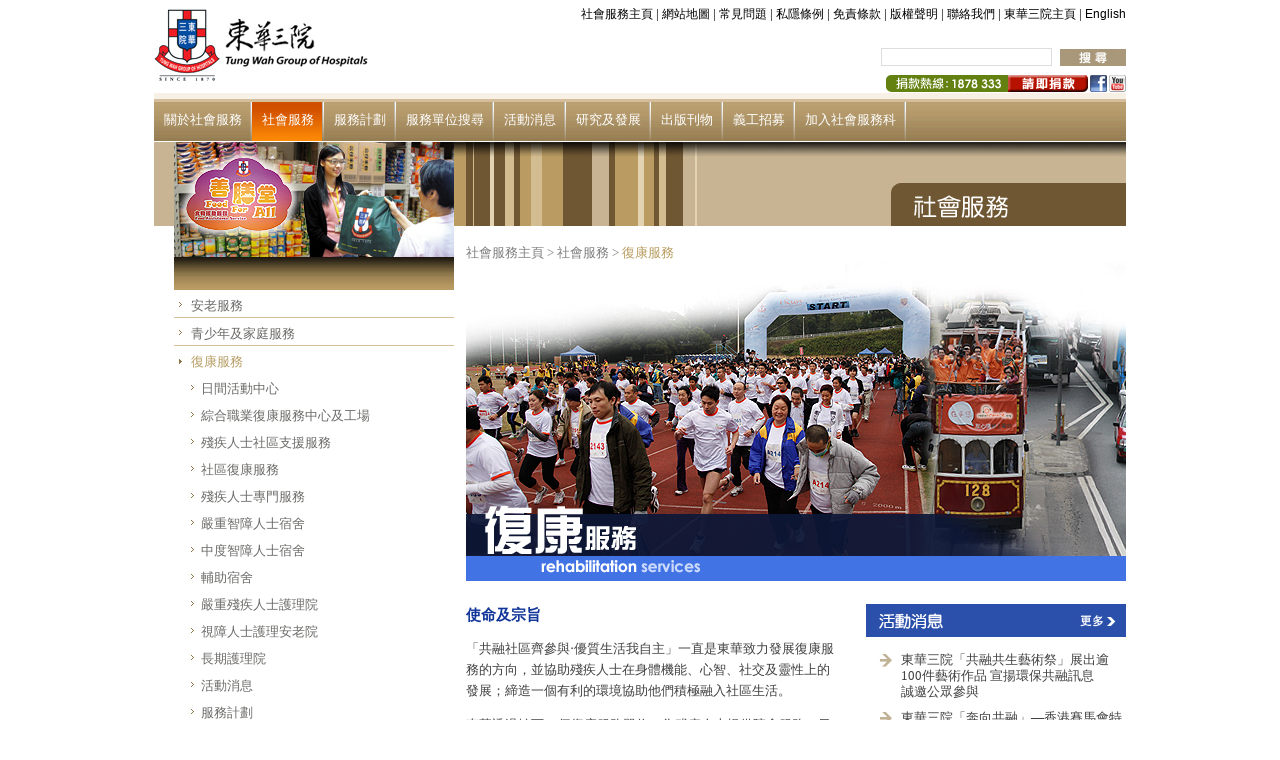

--- FILE ---
content_type: text/html
request_url: http://www.tungwahcsd.org/tc/our-services/rehabilitation-services;category/57
body_size: 11671
content:
<!DOCTYPE html PUBLIC "-//W3C//DTD XHTML 1.0 Transitional//EN" "http://www.w3.org/TR/xhtml1/DTD/xhtml1-transitional.dtd">
<html xmlns="http://www.w3.org/1999/xhtml" xml:lang="en" lang="en">
<head>
<meta http-equiv="Content-Type" content="text/html; charset=utf-8" />
<title>東華三院社會服務科 / 復康服務</title>
<meta http-equiv="imagetoolbar" content="false" />
<meta name="Author" content="" />
<meta name="Keywords" content="" />
<meta name="Description" content="為弱能人士提供日間訓練、輔助就業服務及院舍服務" />

<link rel="shortcut icon" type="image/ico" href="/img/favicon.ico" />
<link rel="stylesheet" type="text/css" href="/img/styles_TC.css" />
<script type="text/javascript" src="/js/scripts.js"></script>
<script type="text/javascript" src="https://ajax.googleapis.com/ajax/libs/jquery/1.3.2/jquery.min.js" ></script>
<script type="text/javascript" src="https://ajax.googleapis.com/ajax/libs/jqueryui/1.5.3/jquery-ui.min.js" ></script>

</head>
<body>
<div id="wrapper">
<div id="main">
<div id="top">
	<div id="logo">
		<a href="/"><img src="/img/tungwah_logo.jpg" /></a>
		<a href="/"><img src="/img/tungwah_header.jpg" /></a>
	</div>
	<div id="nav">
			<div class="links"><a href="/">社會服務主頁</a>			
| <a href="/tc/header/sitemap">網站地圖</a>			
| <a href="/tc/header/faq">常見問題</a>			
| <a href="/tc/privacy-disclaimer">私隱條例</a>			
| <a href="/tc/header/disclaimer">免責條款</a>			
| <a href="/tc/header/copyright">版權聲明</a>			
| <a href="/tc/header/contact-us">聯絡我們</a>			
| <a href="/header/">東華三院主頁</a>
 | 



<a href="/en/our-services/rehabilitation-services;category/10">English</a>

</div>

			<div class="search">
				<!--*output|search_info*-->
<form id="search" action="/" method="get" onsubmit="return notEmpty(document.getElementById('search-string'), 'none');">
<input type="hidden" name="search_tmpl" value="search.html" />
<input type="hidden" name="language" value="" />
<div class="search">
<input type="text" id="search-string" name="search_query" value=""/>
<input type="image"  src="/img/btn_search_TC.jpg" name="search-submit" value="搜尋" />
</div>
</form>

<script type='text/javascript'>
function notEmpty(elem, helperMsg){
	if(elem.value.length == 0){
		elem.focus();
		return false;
	}
	return true;
}
</script>			</div>

			<!--<div class="button_links">
				<a href="http://www.addthis.com/bookmark.php?v=250&amp;pub=tungwah" onmouseover="return addthis_open(this, '', '[URL]', '[TITLE]')" onmouseout="addthis_close()" onclick="return addthis_sendto()"><img src="http://s7.addthis.com/static/btn/lg-share-en.gif" width="125" height="16" alt="Bookmark and Share" style="border:0"/></a><script type="text/javascript" src="http://s7.addthis.com/js/250/addthis_widget.js?pub=tungwah"></script>
			</div>-->
			
			<div class="button_links">
				<a href="http://www.youtube.com/tungwahcsd" target="_blank"><img src="/img/TC_youtube_tungwahcsd.png" border="0" /></a>
			</div>
	
			<div class="button_links">
				<a href="http://www.facebook.com/tungwahgroup" target="_blank"><img src="/img/TC_facebook_tungwah.png" border="0" /></a>
			</div>
			
			<div class="button_links">
				<a href="http://www.tungwah.org.hk/fund-raising/making-donations/" target="_blank"><img src="/img/TC_banner_top_donation.jpg" border="0" /></a>
			</div>
			
	</div>
</div>
	<!--top-->

<div id="top_menu">
	<ul><li><a href="/tc/about-us">關於社會服務</a></li><li class="active"><a href="/tc/our-services">社會服務</a></li><li><a href="/tc/service-plans">服務計劃</a></li><li><a href="/tc/service-center-search">服務單位搜尋</a></li><li><a href="/tc/news">活動消息</a></li><li><a href="/tc/research-and-development">研究及發展</a></li><li><a href="/tc/publications">出版刊物</a></li><li><a href="/tc/volunteers">義工招募</a></li><li><a href="/tc/join-us">加入社會服務科</a></li></ul>
</div>
<div id="subpage">
<div id="left">
<div id="photo">
<img src="/upload/subpage/header_photo/our_services.jpg"/>
</div>
<div id="menu">
<ul>
<li class="m-level2"><a href="/tc/our-services/elderly-services;category/55" class="menu-level2">安老服務</a></li><li class="m-level2"><a href="/tc/our-services/youth-and-family-services;category/56" class="menu-level2">青少年及家庭服務</a></li><li class="m-level2-active"><a href="/tc/our-services/rehabilitation-services;category/57" class="menu-level2-active">復康服務</a></li><li class="m-level3"><a href="/tc/our-services/rehabilitation-services/day-activity-centre;category/57" class="menu-level3">日間活動中心</a></li><li class="m-level3"><a href="/tc/our-services/rehabilitation-services/integrated-vocational-rehabilitation-centre;category/57" class="menu-level3">綜合職業復康服務中心及工場</a></li><li class="m-level3"><a href="/tc/our-services/rehabilitation-services/community-support-services-for-persons-with-disabilities;category/57" class="menu-level3">殘疾人士社區支援服務</a></li><li class="m-level3"><a href="/tc/our-services/rehabilitation-services/community-rehabilitation-services;category/57" class="menu-level3">社區復康服務</a></li><li class="m-level3"><a href="/tc/our-services/rehabilitation-services/specialized-services;category/57" class="menu-level3">殘疾人士專門服務</a></li><li class="m-level3"><a href="/tc/our-services/rehabilitation-services/hostel;category/57" class="menu-level3">嚴重智障人士宿舍</a></li><li class="m-level3"><a href="/tc/our-services/rehabilitation-services/moderate-intellectual-disabilities;category/57" class="menu-level3">中度智障人士宿舍</a></li><li class="m-level3"><a href="/tc/our-services/rehabilitation-services/supported-hostel;category/57" class="menu-level3">輔助宿舍</a></li><li class="m-level3"><a href="/tc/our-services/rehabilitation-services/nursing-home;category/57" class="menu-level3">嚴重殘疾人士護理院</a></li><li class="m-level3"><a href="/tc/our-services/rehabilitation-services/care-and-attention-home;category/57" class="menu-level3">視障人士護理安老院</a></li><li class="m-level3"><a href="/tc/our-services/rehabilitation-services/long-stay-care-home;category/57" class="menu-level3">長期護理院</a></li><li class="m-level3"><a href="/tc/our-services/rehabilitation-services/events;category/57" class="menu-level3">活動消息</a></li><li class="m-level3"><a href="/tc/our-services/rehabilitation-services/service-plans;category/57" class="menu-level3">服務計劃</a></li><li class="m-level2"><a href="/tc/our-services/social-enterprises;category/60" class="menu-level2">社會企業及社會創新</a></li>
</ul>
</div>
<div>
</div>
</div><!-- left -->
<div id="content">
<div id="header">
<span class="title"><img src="/upload/subpage/header_title/title_our_services_TC.jpg" /></span>
</div>
<div id="sitepath"><a href="/">社會服務主頁</a> > 
<a href="/tc/our-services">社會服務</a>  &gt;
                         	<a href="/tc/our-services/rehabilitation-services;category/57" class="active">復康服務</a>
</div>
<div id="service_photo"><img src="/upload/subpage/service_photo/23.jpg"/>
</div>
<div id="text">
<div class="left">
<h3><span style="COLOR: rgb(17,54,153)">使命及宗旨</span></h3>





<p>「共融社區齊參與‧優質生活我自主」一直是東華致力發展復康服務的方向，並協助殘疾人士在身體機能、心智、社交及靈性上的發展；締造一個有利的環境協助他們積極融入社區生活。</p>





<p>東華透過轄下62個復康服務單位，為殘疾人士提供院舍服務、日間訓練、職業復康及社區支援服務；此外為他們的家庭成員提供輔導服務，並且推展社區教育，加強社會人士對殘疾人士的認識及接納，使他們能融入社群。</p>





<h3><span style="COLOR: rgb(17,54,153)">日間復康服務</span></h3>





<ul>
	
	
	
	
	
	<li>日間活動中心</li>
	
	
	
	
	
	<li>綜合職業復康服務中心及工場</li>
	
	
	
	
	
	<li>殘疾人士社區支援服務</li>
	
	
	
	
	
	<li>社區復康服務</li>
	
	
	
	
	
	<li>殘疾人士專門服務</li>





</ul>





<h3><span style="COLOR: rgb(17,54,153)">住宿照顧服務</span></h3>





<ul>
	
	
	
	
	
	<li>嚴重智障人士宿舍</li>
	
	
	
	
	
	<li>中度智障人士宿舍</li>
	
	
	
	
	
	<li>輔助宿舍</li>
	
	
	
	
	
	<li>嚴重殘疾人士護理院</li>
	
	
	
	
	
	<li>視障人士護理安老院</li>
	
	
	
	
	
	<li>長期護理院</li>





</ul></div>
<div class="right">
<!-- <a href="/our-services/rehabilitation-services/videos;category/57" class="movie">Movie Link</a> -->
<span class="events">
<h2 class="id_23"><a href="/tc/our-services/rehabilitation-services/events;category/57"><img src="/img/btn_more_23.jpg"/></a></h2>



<ul>

<li class="title"><a href="/tc/our-services/rehabilitation-services/events;news/17759/-100-br-">東華三院「共融共生藝術祭」展出逾100件藝術作品 宣揚環保共融訊息<br/> 誠邀公眾參與</a></li>

<li class="title"><a href="/tc/our-services/rehabilitation-services/events;news/17756/-2025-iRun-br-4700-">東華三院「奔向共融」—香港賽馬會特殊馬拉松2025 (iRun)<br/> 4700人參加破紀錄 聯同大灣區、北京、澳門跑手同譜正能量</a></li>

<li class="title"><a href="/tc/our-services/rehabilitation-services/events;news/17704/-">東華三院「奔向共融」香港賽馬會特殊馬拉松 研究成果發布 助智障人士顯著提升體能及肌力</a></li>

</ul>

<ul>

</ul>




</span>

<span class="services">
<h2 class="id_23"><a href="/tc/our-services/rehabilitation-services/service-plans;category/57"><img src="/img/btn_more_23.jpg"/></a></h2>


<ul>

<li class="title"><a href="/tc/our-services/rehabilitation-services/service-plans;news/14541/-">醫用口罩無塵工場</a></li>
<li class="thumb"><a href="/tc/our-services/rehabilitation-services/service-plans;news/14541/-"><img src="http://www.tungwahcsd.org/upload/service_project/rehabilitation/icon_20210503_tc.jpg" /></a></li>
<li class="hr"></li>

<li class="title"><a href="/tc/our-services/rehabilitation-services/service-plans;news/8780/-">智障長者服務</a></li>
<li class="thumb"><a href="/tc/our-services/rehabilitation-services/service-plans;news/8780/-"><img src="http://www.tungwahcsd.org/upload/service_project/rehabilitation/icon_20171213_tc.jpg" /></a></li>
<li class="hr"></li>

<li class="title"><a href="/tc/our-services/rehabilitation-services/service-plans;news/4495/-">擁抱夕陽服務計劃</a></li>
<li class="thumb"><a href="/tc/our-services/rehabilitation-services/service-plans;news/4495/-"><img src="http://www.tungwahcsd.org/upload/service_project/rehabilitation/icon_Embracing_the_Setting_Sun.jpg" /></a></li>
<li class="hr"></li>

</ul><ul>

</ul>




</span>
</div>

</div><!-- text-->
</div><!-- content -->
</div><!-- subpage -->
<div id="footer">
	<table cellspacing=0 width=970>
		<tr valign=top>
		  <td><a href="/tc/privacy-disclaimer">東華三院網頁私隱條例</a></td>
		  <td align=right>版權所有 2026		東華三院</td>
		</tr>
		<tr>
		<td><img src="/img/swd.png"></td>
		<td>本院部分服務由社會福利署資助<br>Part of TWGHs' services are subsidised by the Social Welfare Department</td>
		</tr>
	<table>
</div>
		
		
	



		
		
		
</div><!--main-->
</div>
</body>
</html><!-- webmaster v5.03.0 -->


--- FILE ---
content_type: text/css
request_url: http://www.tungwahcsd.org/img/styles_TC.css
body_size: 42646
content:
@charset "utf-8";
/* CSS Document */

html, body, div, span, applet, object, iframe,
h1, h2, h3, h4, h5, h6, blockquote, pre,
a, abbr, acronym, address, big, cite, code,
del, dfn, em, font, img, ins, kbd, q, s, samp,
small, strike, strong, sub, sup, tt, var,
dl, dt, dd, ol, ul, li, fieldset, form, label, legend,caption{ 
margin: 0;
padding: 0;
}


/** { margin:0;padding:0 }*/

html { }	
	html { }
	

body { }	

	body {margin:0;padding:0; color:#000000;  font-family:?s?????, Arial; font-size:14px;}
		
hr { 
    clear: both;
    border-top: 1px #fff solid;
    border-bottom: 1px #d0cfcf solid;
    border-left: none;
    border-right: none;
    display:block;
    margin: 0 0 20px 0;
}

img { }
	img { border:0;}

a { }
	a {outline: none;}


#wrapper{ }
	#wrapper{ margin-right:auto; margin-left:auto; width:972px; font-family:?s?????, Arial, sans-serif;font-size:13px;color:#000000;background-color:#FFFFFF; font-weight:normal; line-height:17px;}

#main,
#main #top,
#main #top_menu,
#main #intro,
#main #footer { float:left; width:972px; margin:0; padding:0;}
#main #footer a { color:#333; text-decoration:none;}
#main #footer a: {text-decoration:underline;color:#BC9C63;}

#main #top img { float:left;}

#main #top #logo {float:left; width:390px; height 90px;}

#main #top #nav { float:right;width: 600px: height 120px;}
#main #top #nav div.links { text-align:right; margin:5px 0 25px 0; color:#000000; }
#main #top #nav div.links a { text-decoration:none; color:#000000; letter-spacing:0px; font-family:"新細明體", Arial, Helvetica, sans-serif; font-size:12px; }

#main #top #nav div.search {text-align:right; margin:3px 0px} 
#main #top #nav div.search input[type=text] {height:16px; border:1px solid #ddd; line-height:16px; margin:0; padding:0; vertical-align:top; display: inline; margin:0 5px 0 0;}

#main #top #nav div.button_links {float:right;margin:2px 0px 1px 2px; }

#main #top_menu { height:48px; margin:0 0 1px 0; }
#main #top_menu ul { float:left; width:972px; background:url(bg_menu_top.jpg); }
#main #top_menu ul li { float:left; height:48px; padding:0; margin:0; list-style:none; }
#main #top_menu ul li.active { float:left; height:48px; padding:0; margin:0; list-style:none; background:url(bg_menu_top_on.jpg);}
#main #top_menu ul li:hover { float:left; height:48px; padding:0; margin:0; list-style:none; background:url(bg_menu_top_on.jpg);}
#main #top_menu ul li a { float:left; margin:0; padding:18px 10px 0 10px; color:#fff; text-decoration:none; background:url(bg_menu_top_div.jpg) no-repeat right; height:30px; }
#main #top_menu ul li a.last { float:left; margin:0; padding:18px 10px 0 10px; color:#fff; text-decoration:none; background:none; height:30px; }


#main #intro {margin:0px 0 0 0;}

#main #intro #left {width:710px;float:left; }

#main #intro #left span.services {width:710px; float:left;background-color:#F7F1E5; margin:0; padding:0;}
#main #intro #left span.services span.groups {width:695px; float:left; padding:0 0 30px 15px; margin:0; }
#main #intro #left span.services span.groups p.hr {float:left; height:1px; width:695px; margin:0; padding:0;}

#main #intro #left span.services span.groups ul { float:left; width:315px;margin:25px 0px 0 0; padding:0;}
#main #intro #left span.services span.groups ul li { float: left; list-style:none; margin:0; padding:0; }
#main #intro #left span.services span.groups ul li.header { width:315px; height:21px;}
#main #intro #left span.services span.groups ul li.image { width:100px; height:75px; overflow:hidden; margin:0 10px 0 0; }
#main #intro #left span.services span.groups ul li.title { width:205px; color:#414141; }
#main #intro #left span.services span.groups ul li.title a { color:#414141; text-decoration:none; }
#main #intro #left span.services span.groups ul li.lead { width:205px; color:#797979; }
#main #intro #left span.services span.groups ul li.lead a {color:#797979;text-decoration:none; }
#main #intro #left span.services span.groups ul li.lead a:hover { text-decoration:underline; }

#main #intro #left span.centersearch {float:left; width:710px; background-color:#FEF9F3; margin:1px 0 0 0; padding:10px 0 20px 0;}
#main #intro #left span.centersearch h2 { float:left; width:710px; height:28px; background:url(h2_centersearch_TC.jpg) no-repeat; margin:0 0 10px 0;}
#main #intro #left span.centersearch dl {float:left;  width:700px; margin:0 0 20px 0; padding:0; }
#main #intro #left span.centersearch dl dt {float:left; width:105px; height:21px;  color:#fff; padding:0 0 0 15px; margin:1px 10px 0 0; background-color:#6F5733; line-height:21px; }
#main #intro #left span.centersearch dl dd {float:left; width:550px; margin:0; padding:0;}
#main #intro #left span.centersearch dl dd select { width:150px;}
#main #intro #left span.centersearch dl dd select[name="subcategory"] { width:250px;}
#main #intro #left span.centersearch dl dd select[name="area"] { width:135px;}
#main #intro #left span.centersearch dl dd select[name="district"] { width:230px;}
#main #intro #left span.centersearch dl dd#select_list_2 select[name="area"] { width:230px;}
#main #intro #left span.centersearch dl dd.keyword {float:left; width:492px;}
#main #intro #left span.centersearch dl dd.keyword input { color:#919191; }
#main #intro #left span.centersearch dl dd.button {float:left;width:78px;}

#main #intro #right {width:260px;float:left; margin:0 0 0 2px;}
#main #intro #right span.events { float:left; width:260px;}
#main #intro #right span.events h2 {padding:0; margin:0; height:33px; overflow:hidden; background:url(h2_events_all_TC.jpg) no-repeat;  background-color:#E9E0CF; text-align:right;} 
#main #intro #left span.services h2  {padding:0; margin:0; height:33px; overflow:hidden; background:url(h2_services_all_TC.jpg) no-repeat;  background-color:#E9E0CF; text-align:right;}
#main #intro #right span.events ul { margin:15px 0 10px 0; }
#main #intro #right span.events ul li { list-style:none; padding:0 0 0 30px; line-height:16px;color:#797979; }
#main #intro #right span.events ul li.date {background:url(arrow_01.jpg) no-repeat; }
#main #intro #right span.events ul li.title {background:url(arrow_01.jpg) no-repeat; }
#main #intro #right span.events ul li.title a {color:#414141; text-decoration:none; }
#main #intro #right span.events ul li.title a:hover {color:#B79D64;}
#main #intro #right span.events ul li.lead {padding:0 0 10px 30px;}
#main #intro #right span.events ul li.lead a {color:#797979; text-decoration:none;}
#main #intro #right span.events ul li.lead a:hover {color:#B79D64;}


#main #intro #right span.banners { float:left; width:260px;}
#main #intro #right span.banners a { float:left; margin:0 0 7px 0; }

#subpage { float:left; width:972px; margin:0;  padding:0 0 20px 0; min-height: 350px; height: auto !important; height: 350px;}
#subpage #left {float:left; width:300px;}
#subpage #left #photo { float:left; width:280px; background:url(bg_page_image.jpg) no-repeat; height:115px; padding:0 0 0 20px;}
#subpage #left #menu {float:left; width:280px; margin:0; padding:0px 0 0 20px; }
#subpage #left #menu ul { float:left; width:280px; padding:33px 0 0 0; margin:0; background:url(bg_menu_left_padd.jpg) repeat-x; }
#subpage #left #menu ul li.m-level2 { float:left;list-style:none; padding:0px 0 0px 0px; margin:0; width:280px; border-bottom:1px solid #D5BF9A; }
#subpage #left #menu ul li.m-level2 a { float:left; width:263px; background:url(arrow_201.jpg) no-repeat; line-height:17px; color:#6C6B69; padding:7px 0 3px 17px; margin:0 0 0 0px; text-decoration:none;}
#subpage #left #menu ul li.m-level2 a:hover { color:#B79D64; background:url(arrow_201_on.jpg) no-repeat; }
#subpage #left #menu ul li.m-level2 a.menu-level2-active {color:#B79D64; background:url(arrow_201_on.jpg) no-repeat; }

#subpage #left #menu ul li.m-level2-active { float:left;list-style:none; padding:0px 0 0px 0px; margin:0; width:280px; border-bottom:none; }
#subpage #left #menu ul li.m-level2-active a { float:left; width:263px; background:url(arrow_201.jpg) no-repeat; line-height:17px; color:#6C6B69; padding:7px 0 3px 17px; margin:0 0 0 0px; text-decoration:none;}
#subpage #left #menu ul li.m-level2-active a:hover { color:#B79D64; background:url(arrow_201_on.jpg) no-repeat; }
#subpage #left #menu ul li.m-level2-active a.menu-level2-active {color:#B79D64; background:url(arrow_201_on.jpg) no-repeat; }

#subpage #left #menu ul li.m-level3 { float:left;list-style:none; padding:0px 0 0px 0px; margin:0; width:280px; }
#subpage #left #menu ul li.m-level3 a { float:left; width:250px; background:url(arrow_201.jpg) no-repeat;  line-height:17px; color:#6C6B69; padding:7px 0 3px 15px; margin:0 0 0 12px; text-decoration:none;}
#subpage #left #menu ul li.m-level3 a:hover {background:url(arrow_201_on.jpg) no-repeat; color:#B79D64; }
#subpage #left #menu ul li.m-level3 a.menu-level3-active {background:url(arrow_201_on.jpg) no-repeat; color:#B79D64;}

#subpage #left #menu ul li.m-level4 { float:left;list-style:none; padding:0px 0 0px 0px; margin:0; width:280px; }
#subpage #left #menu ul li.m-level4 a { float:left; width:238px; background:url(arrow_201.jpg) no-repeat;  line-height:17px; color:#6C6B69; padding:7px 0 3px 15px; margin:0 0 0 24px; text-decoration:none;}
#subpage #left #menu ul li.m-level4 a:hover {background:url(arrow_201_on.jpg) no-repeat; color:#B79D64; }
#subpage #left #menu ul li.m-level4 a.menu-level4-active {background:url(arrow_201_on.jpg) no-repeat; color:#B79D64; }


#subpage #content {float:left;padding:0;margin:0;width:672px;overflow:hidden;}

#subpage #content #header { background:url(bg_page_header_bg.jpg) no-repeat;padding:41px 0 0 0;}
#subpage #content #header span.title {float:left; text-align:right; width:672px; background:url(bg_page_header_title_bg.jpg) repeat-y; background-color:#C8B493; }
#subpage #content #header span.title img { float:right; }
#subpage #content #sitepath { float:left; width:660px; color:#7E7E7E; margin:18px 0 0 12px; display: inline; }
#subpage #content #sitepath a {color:#7E7E7E; text-decoration:none; }
#subpage #content #sitepath a.active { color:#B89B5F; }
#subpage #content h1 { float:left; width:660px;color:#BA9C60; line-height:25px; font-size:19px; margin:20px 0 10px 0px; padding:0 0 0 12px;}
#subpage #content h1._21 { color:#4A6F21;}
#subpage #content h1._22 {color:#0E655F}
#subpage #content h1._23 {color:#3056B9}
#subpage #content h1._25 {color:#C28A01}
#subpage #content h1._157 {color:#0E655F}
#subpage #content h1._26 {color:#B50D08}


#subpage #content #service_photo { float:left; margin:0 0 23px 0px; padding:0;}
#subpage #content #service_photo img { float:left; margin:0 0 0 12px; }
#subpage #content #text { float:left; width:660px; margin:0; padding:0 0 0px 12px; line-height:21px; color:#414141; }
#subpage #content #text a { color:#333;}
#subpage #content #text a:hover { text-decoration:underline;color:#BC9C63; }
/*#subpage #content #text p { text-align:justify; }*/

#subpage #content #text h1 {float:left; width:660px;color:#BA9C60; line-height:21px; font-size:19px; margin:0px 0 10px 0px; padding:0 0 0 0px;}
#subpage #content #text h1._21 {color:#4A6F21;}
#subpage #content #text h1._22 {color:#0E655F;}
#subpage #content #text h1._23 {color:#3056B9;}
#subpage #content #text h1._25 {color:#C28A01;}
#subpage #content #text h1._157 {color:#0E655F;}
#subpage #content #text h1._26 {color:#B50D08;}

#subpage #content #text h2 { padding:0 0 10px 0; }
#subpage #content #text ul { padding:0 0 20px 0;margin:10px 0 0 0; }
#subpage #content #text ul li { list-style:none; background:url(bullet_01.jpg) no-repeat; padding:0 0 10px 20px;}


#subpage #content #text ol { padding:0 0 20px 0;margin:10px 0 0 20px; }
#subpage #content #text ol li { padding:0 0 10px 10px;}



#subpage #content #text #services { float:left; width:660px;}
#subpage #content #text #services tr { float:left; width:660px; height:53px;}
#subpage #content #text #services tr td.title {float:left; width:145px;height:50px;padding:3px 0 0 5px;color:#fff; }
#subpage #content #text #services tr td.lead {float:left; width:505px; height:50px;padding:3px 0 0 5px;color:#262827;}

#subpage #content #text #services tr td.elderly_title {background-color:#6A9F2B; }
#subpage #content #text #services tr td.elderly_lead {background-color:#F3FCE1; }

#subpage #content #text #services tr td.youth_title {background-color:#2B9F96; }
#subpage #content #text #services tr td.youth_lead {background-color:#DAFAF9; }

#subpage #content #text #services tr td.rehab_title {background-color:#0F4FB3;}
#subpage #content #text #services tr td.rehab_lead {background-color:#D0DFFC;}

#subpage #content #text #services tr td.trad_title {background-color:#E2B909;}
#subpage #content #text #services tr td.trad_lead {background-color:#FBF4D8;}

#subpage #content #text #services tr td.social_title {background-color:#BF0601;}
#subpage #content #text #services tr td.social_lead {background-color:#FEE4E5;}




/* NEWS Services main page */
#subpage #content #text span.service_searchbox {float:left; width:393px;background:url(bg_service_box_top.jpg) no-repeat; background-color:#EFE0C9; padding:20px 15px 0px 15px;}
#subpage #content #text span.service_searchbox dl { float:left; margin:0; padding:0;}
#subpage #content #text span.service_searchbox dt {float:left; width:60px;margin:0 0 10px 0; color:#6F5731;}
#subpage #content #text span.service_searchbox dd {float:left; width:333px;margin:0 0 10px 0;}
#subpage #content #text span.service_searchbox dd select { width:250px;}
#subpage #content #text span.service_searchbox dt.submit {width:310px;text-align:right; padding:0; margin:0;}
#subpage #content #text span.service_searchbox_bot {float:left; background:url(bg_service_box_bot.jpg) no-repeat; float:left; height:20px; width:423px;}

#subpage #content #text #district_services { float:left; width:660px; margin:0;  padding:0;}
#subpage #content #text #district_services h2 { float:left; padding:0; margin:15px 0 10px 0; color:#BA9C60;}
#subpage #content #text #district_services table { float:left; width:660px; margin:0px 0 20px 0; padding:0;}
#subpage #content #text #district_services table tr { float:left; height:25px; padding:0 0 0 20px; width:640px; }
#subpage #content #text #district_services table tr.spacer { height:24px; float:left; }
#subpage #content #text #district_services table tr.header { background-color:#6F5733; color:#fff; border-bottom:1px solid #fff; float:left; height:24px;}
#subpage #content #text #district_services table tr.odd {background-color:#EFE0C9; color:#282627; border-bottom:1px solid #fff;}
#subpage #content #text #district_services table tr.even {background-color:#F9F6ED; color:#282627; border-bottom:1px solid #fff;}
#subpage #content #text #district_services table tr td a { text-decoration:underline; color:#272725; }



#subpage #content #text #services tr.hr { float:left; height:1px; background-color:#FFFFFF; }

#subpage #content #text div.left h1 { float:left; width:375px; margin:0 0 15px 0;padding:0;}
#subpage #content #text div.left h1.cs_21 {color:#496E20;}
#subpage #content #text div.left h1.cs_22 {color:#0E655F;}
#subpage #content #text div.left h1.cs_23 {color:#3056B7;}
#subpage #content #text div.left h1.cs_25 {color:#C38B02;}
#subpage #content #text div.left h1.cs_26 {color:#B50D08;}
#subpage #content #text div.left ul {}
#subpage #content #text div.left a { color:#333; }

#subpage #content #text div.left { float:left; width:375px;}
#subpage #content #text div.left table.cs_id_21 tr.header {background-color:#497021; color:#fff; }
#subpage #content #text div.left table.cs_id_21 tr.even { background-color:#E3FBB1; }
#subpage #content #text div.left table.cs_id_21 tr td { height:25px; padding:0 0 0 3px; }

#subpage #content #text div.left table.cs_id_22 tr.header {background-color:#10736E; color:#fff; }
#subpage #content #text div.left table.cs_id_22 tr.even { background-color:#DAF4F3; }
#subpage #content #text div.left table.cs_id_22 tr td { height:25px; padding:0 0 0 3px; }


#subpage #content #text div.right { float:left; width:260px; padding:0 0 0 0px; margin:0 0 0 25px;overflow:hidden;}
#subpage #content #text div.right a.movie { float:left; width:240px; background:url(bg_movie_link.jpg) no-repeat; height:24px; color:#fff; text-decoration:none; line-height:24px; padding:0 0 0 20px; margin:0 0 20px 0;}

#subpage #content #text div.right span.events { float:left;min-height: 200px; height: auto !important; height: 200px; }
#subpage #content #text div.right span.events h2.id_21 { float:left; width:260px; padding:0; margin:0; height:33px; overflow:hidden; background:url(h2_events_21_TC.jpg) no-repeat;  background-color:#9EBD21; text-align:right; line-height:33px;}
#subpage #content #text div.right span.events h2.id_22 { float:left; width:260px; padding:0; margin:0; height:33px; overflow:hidden; background:url(h2_events_22_TC.jpg) no-repeat;  background-color:#0E655F; text-align:right; line-height:33px;}
#subpage #content #text div.right span.events h2.id_23 { float:left; width:260px; padding:0; margin:0; height:33px; overflow:hidden; background:url(h2_events_23_TC.jpg) no-repeat;  background-color:#2B50AB; text-align:right; line-height:33px;}
#subpage #content #text div.right span.events h2.id_25 { float:left; width:260px; padding:0; margin:0; height:33px; overflow:hidden; background:url(h2_events_25_TC.jpg) no-repeat;  background-color:#D89403; text-align:right; line-height:33px;}
#subpage #content #text div.right span.events h2.id_26 { float:left; width:260px; padding:0; margin:0; height:33px; overflow:hidden; background:url(h2_events_26_TC.jpg) no-repeat;  background-color:#E90401; text-align:right; line-height:33px;}
#subpage #content #text div.right span.events ul { margin:15px 0 0 0; float:left;}
#subpage #content #text div.right span.events ul li {background:none; list-style:none; padding:0 0 0 35px; line-height:16px;color:#797979;  }
#subpage #content #text div.right span.events ul li.date {background:url(arrow_01.jpg) no-repeat; width:225px; }
#subpage #content #text div.right span.events ul li.title {background:url(arrow_01.jpg) no-repeat; padding:0 20px 10px 35px; width:225px;}
#subpage #content #text div.right span.events ul li.title a {color:#414141; text-decoration:none;}
#subpage #content #text div.right span.events ul li.title a:hover {color:#414141;}

#subpage #content #text div.right span.services  { float:left; min-height: 200px; height: auto !important; height: 200px;overflow:hidden;}
#subpage #content #text div.right span.services h2.id_21 { float:left; width:260px; padding:0; margin:0; height:33px; overflow:hidden; background:url(h2_services_21_TC.jpg) no-repeat;  background-color:#9EBD21; text-align:right; line-height:33px;}
#subpage #content #text div.right span.services h2.id_22 { float:left; width:260px; padding:0; margin:0; height:33px; overflow:hidden; background:url(h2_services_22_TC.jpg) no-repeat;  background-color:#0E655F; text-align:right; line-height:33px;}
#subpage #content #text div.right span.services h2.id_23 { float:left; width:260px; padding:0; margin:0; height:33px; overflow:hidden; background:url(h2_services_23_TC.jpg) no-repeat;  background-color:#2B50AB; text-align:right; line-height:33px;}
#subpage #content #text div.right span.services h2.id_25 { float:left; width:260px; padding:0; margin:0; height:33px; overflow:hidden; background:url(h2_services_25_TC.jpg) no-repeat;  background-color:#D89403; text-align:right; line-height:33px;}
#subpage #content #text div.right span.services h2.id_26 { float:left; width:260px; padding:0; margin:0; height:33px; overflow:hidden; background:url(h2_services_26_TC.jpg) no-repeat;  background-color:#E90401; text-align:right; line-height:33px;}

#subpage #content #text div.right span.services ul { margin:15px 0 0 0; float:left; padding:0; width:260px;}
#subpage #content #text div.right span.services ul li { float:left;background:none; list-style:none; padding:0; color:#797979; margin:0;  }
#subpage #content #text div.right span.services ul li.title { float:left; width:145px; background:url(arrow_01.jpg) no-repeat; padding:0 0 10px 35px; margin:0;}
#subpage #content #text div.right span.services ul li.title a {color:#414141; text-decoration:none; padding:0 0 10px 0; }
#subpage #content #text div.right span.services ul li.title a:hover {color:#414141;}
#subpage #content #text div.right span.services ul li.thumb { float:left; width:60px; padding:0; margin:0 0 0 20px; display: inline;}
#subpage #content #text div.right span.services ul li.thumb a img { float:left; }

#subpage #content #text div.right span.services ul li.hr { width:260px; height:15px;  padding:0; margin:0;}


#subpage #content #text div.article_events {} 
#subpage #content #text div.article_events dl {float:left; width:630px; color:#272727;} 
#subpage #content #text div.article_events dl dt {float:left; padding:0 0 0 0px; margin:0 0 0px 0;}
#subpage #content #text div.article_events dl dd {float:left; background:url(arrow_202.jpg) no-repeat; width:610px; margin:0 0 10px 0; padding:0 0 0 15px; line-height:19px;}
#subpage #content #text div.article_events dl dd a { color:#272727; text-decoration:underline; line-height:19px;}
#subpage #content #text div.article_events dl dd a:hover { color:#BB9C63;}
#subpage #content #text div.article_events div.paging {float:left; width:660px;margin:20px 0 0 0;text-align:right;}
#subpage #content #text div.article_events div.paging a { color:#BA9C60; }


#subpage #content #text div.article_services { padding:0; margin:0;} 
#subpage #content #text div.article_events h1,
#subpage #content #text div.article_services h1 {float:left;width:660;margin:15px 0 0 0;padding:0;font-size:15px;line-height:17px; }
#subpage #content #text div.article_services div.article {float:left;width:660px;margin:0px 0 0 0;padding:0;text-align:justify;}
#subpage #content #text div.article_services div.article a { color:#333333; }
#subpage #content #text div.article_events p.btn_back,
#subpage #content #text div.article_services p.btn_back {float:left;width:660px;text-align:right;margin:20px 0 0 0;}
#subpage #content #text div.article_services h2 {background:url(bg_icon_pdf.jpg) no-repeat; background-position:right; float:left; font-size:15px; color:#496E21; padding:0 25px 0 0; margin:10px 0 5px 0;}
#subpage #content #text div.article_services h2._21 {color:#496E20;}
#subpage #content #text div.article_services h2._22 {color:#0E655F;}
#subpage #content #text div.article_services h2._23 {color:#3056B7;}
#subpage #content #text div.article_services h2._25 {color:#C38B02;}
#subpage #content #text div.article_services h2._26 {color:#B50D08;}

#subpage #content #text div.article_services dl {float:left; width:630px; color:#272727;} 
#subpage #content #text div.article_services dl dt {float:left; padding:0 0 0 0px; margin:0 0 0px 0;}
#subpage #content #text div.article_services dl dd {float:left; background:url(arrow_202.jpg) no-repeat; width:610px; margin:0 0 10px 0; padding:0 0 0 15px; line-height:19px;}
#subpage #content #text div.article_services dl dd a { color:#272727; text-decoration:underline; line-height:19px;}
#subpage #content #text div.article_services dl dd a:hover { color:#BB9C63;}
#subpage #content #text div.article_services div.paging {float:left; width:660px;margin:20px 0 0 0;text-align:right;}
#subpage #content #text div.article_services div.paging a { color:#BA9C60; }


#subpage #content #text div.article_download {} 
#subpage #content #text div.article_download h1 {float:left;width:660;margin:0;padding:0;font-size:15px;line-height:21px; }
#subpage #content #text div.article_download div.article {float:left;width:660px;margin:5px 0 0 0;padding:0;text-align:justify;}
#subpage #content #text div.article_download p.btn_back {float:left;width:660px;text-align:right;margin:20px 0 0 0;}
#subpage #content #text div.article_download h2 {background:url(bg_icon_pdf.jpg) no-repeat; background-position:right; float:left; font-size:15px; color:#496E21; padding:0 25px 0 0; margin:10px 0 5px 0;}
#subpage #content #text div.article_download h2._21 {color:#496E20;}
#subpage #content #text div.article_download h2._22 {color:#0E655F;}
#subpage #content #text div.article_download h2._23 {color:#3056B7;}
#subpage #content #text div.article_download h2._25 {color:#C38B02;}
#subpage #content #text div.article_download h2._26 {color:#B50D08;}

#subpage #content #text div.article_download ul {float:left; width:630px; color:#272727; margin:0; padding:0;} 
#subpage #content #text div.article_download ul li {float:left; background:url(arrow_202.jpg) no-repeat; width:610px; margin:0 0 3px 0; padding:0 0 0 15px; line-height:19px;}
#subpage #content #text div.article_download ul li a { color:#272727; text-decoration:underline; line-height:19px;}
#subpage #content #text div.article_download ul li a:hover { color:#BB9C63;}

#subpage #content #text div.article_download div.paging {float:left; width:660px;margin:20px 0 0 0;text-align:right;}
#subpage #content #text div.article_download div.paging a { color:#BA9C60; }






#subpage #content #text div.article_events_main {} 
#subpage #content #text div.article_events_main dl {float:left; width:630px; color:#272727;} 
#subpage #content #text div.article_events_main dl dt {float:left; width:615px; background:url(arrow_202.jpg) no-repeat; padding:0 0 0 15px; margin:0 0 10px 0;}
#subpage #content #text div.article_events_main dl dt a { color:#272727; text-decoration:underline; line-height:17px;}
#subpage #content #text div.article_events_main dl dt a:hover { color:#BB9C63;}


/* FAQ */
#subpage #content #text dl.faq_summary {background-color:#EFE0C9; float:left; width:655px;}
#subpage #content #text dl.faq_summary dt.top {width:655px; float:left; background:url(bg_faq_top.jpg) no-repeat; height:10px; padding:10px 0 0 0;}
#subpage #content #text dl.faq_summary dt.bot {width:655px; float:left; background:url(bg_faq_bot.jpg) no-repeat; background-position:bottom; height:10px;}
#subpage #content #text dl.faq_summary dt {float:left;width:35px; background:url(bg_faq_arrow.jpg) no-repeat;}
#subpage #content #text dl.faq_summary dd {float:left;width:550px; padding:0 70px 10px 0; margin:0 0 0 0;}
#subpage #content #text dl.faq_summary dd a { text-decoration:underline; color:#272727; }
#subpage #content #text dl.faq_summary dd a:hover { text-decoration:underline; color:#BC9C63; }

#subpage #content #text dl.faq_detail {float:left; width:645px; margin:20px 0 0 0; padding:0 0 0 15px;}
#subpage #content #text dl.faq_detail dt.q {float:left; width:40px; font-weight:bold; font-size:15px; color:#BC9C63; padding:0 0 0 5px; margin:0; }
#subpage #content #text dl.faq_detail dd.q {float:left; width:565px; padding:0 0 5px 20px; margin:0; background:url(bg_faq_column_q.jpg) no-repeat; font-weight:bold;font-size:15px; color:#BC9C63;}
#subpage #content #text dl.faq_detail dt.a {float:left; width:40px; font-weight:bold; font-size:15px; color:#272727; padding:0 0 0 5px; margin:0; }
#subpage #content #text dl.faq_detail dd.a {float:left; width:565px; padding:0 0 15px 20px; margin:0; background:url(bg_faq_column_a.jpg) no-repeat;font-size:15px; color:#272727;}
#subpage #content #text dl.faq_detail dd ol { padding:0 0 0 20px;}


#subpage #cs span.centersearch {float:left; width:950px; background:url(bg_center_top.jpg) no-repeat; background-color:#EFE0C9; margin:30px 0 0 22px; padding:20px 0 0px 0; display: inline;}
#subpage #cs span.centersearch dl {float:left;  width:940px; margin:0 0 20px 0; padding:0; }
#subpage #cs span.centersearch dl dt {float:left; width:105px; height:21px;  color:#fff; padding:0 0 0 15px; margin:1px 10px 0 0; background-color:#6F5733; line-height:21px; }
#subpage #cs span.centersearch dl dd {float:left; width:800px; margin:0; padding:0;}
#subpage #cs span.centersearch dl dd select {width:150px;}
#subpage #cs span.centersearch dl dd select[name="subcategory"] { width:250px;}
#subpage #cs span.centersearch dl dd select[name="area"] { width:135px;}
#subpage #cs span.centersearch dl dd select[name="district"] { width:230px;}
#subpage #cs span.centersearch dl dd#select_list_2 select[name="area"] { width:230px;}


#subpage #cs span.centersearch dl.k {margin:0 0 0px 0;}
#subpage #cs span.centersearch dl.k dd.keyword {float:left; width:642px;margin:0; padding:0; display:inline;}
#subpage #cs span.centersearch dl.k dd.keyword input {color:#919191;}
#subpage #cs span.centersearch dl.k dd.button {float:left;width:78px; margin:0; padding:0; display:inline;}
#subpage #cs span.centersearch_bot { float:left; width:950px; height:10px; margin:0 0 20px 22px; padding:0; background:url(bg_center_bot.jpg) no-repeat;display: inline;}

#subpage table#centersearch { float:left; margin:0 0 0 22px; display:inline; padding:0;}

#subpage table#centersearch tr td.type { color:#BB9D61; font-size:17px; font-weight:bold;}
#subpage table#centersearch tr td.service {color:#fff;  padding:0 0 0 0px;}
#subpage table#centersearch tr td.service div {float:left; background-color:#6F5733; margin:0px 0 0 0; padding:0 0 0 5px; height:25px; width:945px; line-height:25px;}
#subpage table#centersearch td { height:24px; padding:0; margin:0;}

#subpage table#centersearch tr.odd td { padding:0 0 0 5px; }
#subpage table#centersearch tr td a {color:#262729; float:left; text-decoration:underline;}

#subpage table#centersearch tr.unit_{ background-color:#EFE0C9; color:#262827;}
#subpage table#centersearch tr.unit_ td { padding:0 0 0 5px; }
#subpage table#centersearch tr.even_ td {padding:0 0 0 5px; background-color:#F5EDE0; }

#subpage table#centersearch tr.unit_21{ background-color:#497021; color:#fff;}
#subpage table#centersearch tr.unit_21 td { padding:0 0 0 5px; }
#subpage table#centersearch tr.even_21 td {padding:0 0 0 5px; background-color:#E3FBB1;}

#subpage table#centersearch tr.unit_22{ background-color:#10736E; color:#fff;}
#subpage table#centersearch tr.unit_22 td { padding:0 0 0 5px; }
#subpage table#centersearch tr.even_22 td {padding:0 0 0 5px; background-color:#DAF4F3;}

#subpage table#centersearch tr.unit_23{ background-color:#284CA2; color:#fff;}
#subpage table#centersearch tr.unit_23 td { padding:0 0 0 5px; }
#subpage table#centersearch tr.even_23 td {padding:0 0 0 5px; background-color:#D4E2FF;}

#subpage table#centersearch tr.unit_25{ background-color:#EBA601; color:#fff;}
#subpage table#centersearch tr.unit_25 td { padding:0 0 0 5px; }
#subpage table#centersearch tr.even_25 td {padding:0 0 0 5px; background-color:#FFF7C9;}

#subpage table#centersearch tr.unit_26{ background-color:#E30015; color:#fff;}
#subpage table#centersearch tr.unit_26 td { padding:0 0 0 5px; }
#subpage table#centersearch tr.even_26 td {padding:0 0 0 5px; background-color:#FFC9CF;}


#subpage #text #jobs h2 { font-size:17px; color:#BA9C60;}

#subpage #text #jobs table#joinus { float:left; margin:0 0 0 0px; padding:0;}
#subpage #text #jobs table#joinus td { height:24px; padding:0 0 0 5px; margin:0;}
#subpage #text #jobs table#joinus td.service { background-color:#6F5733; color:#fff; padding:0 0 0 5px; }
#subpage #text #jobs table#joinus td.border { border-right:1px solid #fff; }
#subpage #text #jobs table#joinus tr.odd td { padding:0 0 0 5px; }
#subpage #text #jobs table#joinus tr td a {color:#262729; float:left; text-decoration:underline;}
#subpage #text #jobs table#joinus tr.even td {padding:0 0 0 5px; background-color:#ECD8B3; }

#subpage #text #jobs  p.btn_job_pdf {float:left;width:660px;margin:10px 0 0 0; padding:0;}
#subpage #text #jobs  p.btn_back {float:left;width:660px;text-align:right;margin:20px 0 0 0;}
#subpage #text #jobs div.article table { background-color: #fff;} 
#subpage #text #jobs div.article table tr td {}

#subpage #content #text ul.job_cat { float:left; padding:0; margin:0; }
#subpage #content #text ul.job_cat li { background:none; background:url(bg_jobcat_arrow.jpg) no-repeat; padding:0 0 0 15px; margin:0 0 0 0;}
#subpage #content #text ul.job_cat li a { text-decoration:none; color:#333; }
#subpage #content #text ul.job_cat li a:hover {color:#BB9C63;}

#subpage table#service_plans { float:left; margin:0 0 0 0px; width:660px; padding:0;}
#subpage table#service_plans td { padding:0px 35px 20px 0; margin:0;}
#subpage table#service_plans td.last { padding:0px 0px 20px 0; margin:0; }



#subpage #contactus {float:left; width:952px; margin:20px 0 0 20px; padding:0 0 30px 0;}
#subpage #contactus h1 {float:left; width:952px;color:#BA9C60; line-height:21px; font-size:19px; margin:0px 0 0px 0px; padding:0}
#subpage #contactus dl { float:left; width:952px; background-color:#EFE0C9; margin:20px 0 0 0; }
#subpage #contactus dl dt {float:left; width:90px;  line-height:21px; height:21px; background-color:#6F5733; padding:0 10px 0 0; text-align:right; color:#fff; margin:0 0 10px 0;}
#subpage #contactus dl dt.formname { float:left;background-color:#EFE0C9; font-weight:bold; color:#6F5733; font-size:15px; }
#subpage #contactus dl dt.nobg {float:left; width:90px; background-color:#EFE0C9;  line-height:21px; height:21px; padding:0 10px 0 0; text-align:right; color:#fff; margin:0 0 10px 0;}
#subpage #contactus dl dd {float:left; width:842px; padding:0 0 0 10px; margin:0 0 10px 0; line-height:21px;}
#subpage #contactus dl dd input[type=text] { position:relative;height:18px;padding:0; margin:0; width:500px; }
#subpage #contactus dl dd input[type=submit] {position:relative;height:25px;padding:0; margin:0; width:500px; }
#subpage #contactus dl dd input[type=radio] { padding:0; margin:0 3px 0 25px;  vertical-align:middle; }
#subpage #contactus dl dd textarea { width:500px; height:100px;  }
#subpage #contactus dl dt.top {float:left;background:url(bg_contactus_top.jpg) no-repeat; height:15px; padding:0px 0 0 0; margin:0; width:952px;}
#subpage #contactus dl dt.bot {float:left;background:url(bg_contactus_bot.jpg) no-repeat; height:15px; padding:0px 0 0 0; margin:0; width:952px;}
#subpage #contactus dl dt.formtitle {float:left;font-weight:bold; color:#6F5733; font-size:15px;clear:both;width:922px;background:none; text-align:left;padding-left:20px;}



#subpage #content_tab_21 {float:left;width:636px; margin:0 0 0 12px; padding:12px; background-color:#F2FBE0;}
#subpage #content_tab_21 h2,
#subpage #content_tab_21 h3 { color:#4A6F21;}
#subpage #content_tab_21 ul li { list-style:none; background:url(bullet_01_21.jpg) no-repeat; padding:0 0 5px 20px;}

#subpage #content_tab_22 {float:left;width:636px; margin:0 0 0 12px; padding:12px; background-color:#F2FEFE;}
#subpage #content_tab_22 h2,
#subpage #content_tab_22 h3 {color:#0E655F;}
#subpage #content_tab_22 ul li { list-style:none; background:url(bullet_01_22.jpg) no-repeat; padding:0 0 5px 20px;}

#subpage #content_tab_23 {float:left;width:636px; margin:0 0 0 12px; padding:12px; background-color:#EFF6FE;}
#subpage #content_tab_23 h2,
#subpage #content_tab_23 h3 {color:#3056B9; }
#subpage #content_tab_23 ul li { list-style:none; background:url(bullet_01_23.jpg) no-repeat; padding:0 0 5px 20px;}

#subpage #content_tab_25 {float:left;width:636px; margin:0 0 0 12px; padding:12px; background-color:#FDFAEB;}
#subpage #content_tab_25 h2,
#subpage #content_tab_25 h3 { color:#C28A01;}
#subpage #content_tab_25 ul li { list-style:none; background:url(bullet_01_25.jpg) no-repeat; padding:0 0 5px 20px;}

#subpage #content_tab_157 {float:left;width:636px; margin:0 0 0 12px; padding:12px; background-color:#F2FBE0;}
#subpage #content_tab_157 h2,
#subpage #content_tab_157 h3 {color:#0E655F;}

#subpage #content_tab_26 {float:left;width:636px; margin:0 0 0 12px; padding:12px; background-color:#FDEBEB;}
#subpage #content_tab_26 h2,
#subpage #content_tab_26 h3 {color:#FF0000;}
#subpage #content_tab_26 ul li { list-style:none; background:url(bullet_01_26.jpg) no-repeat; padding:0 0 5px 20px;}

#subpage #content_tab_21 ul,
#subpage #content_tab_22 ul,
#subpage #content_tab_23 ul,
#subpage #content_tab_24 ul,
#subpage #content_tab_25 ul { padding:10px 0 20px 10px; }

#subpage #content_tab_21 table tr td,
#subpage #content_tab_22 table tr td,
#subpage #content_tab_23 table tr td,
#subpage #content_tab_25 table tr td,
#subpage #content_tab_26 table tr td { border:none; padding:3px; height:19px;}


#subpage #content_tab ul { padding:0 0 20px 0; }
#subpage #content_tab ul li { list-style:none; background:url(bullet_02.jpg) no-repeat; padding:0 0 0 20px;}



#subpage #search_result {float:left;width:660px;}
#subpage #search_result h2 { color:#BA9D61; font-size:23px; line-height:29px; margin:15px 0 0 15px; }
#subpage #search_result ul { }
#subpage #search_result ul li { list-style:none; background:url(arrow_202.jpg) no-repeat; padding:0 0 0 15px; margin:0 0 7px 15px; }
#subpage #search_result ul li a { color:#333; }
#subpage #search_result ul li a:hover { color:#BB9C63; }
#subpage #search_result ul li ul { margin:7px 0 0 0;}
#subpage #search_result ul li  li { margin:0 0 7px 0;}





#subpage #site_tree  { }
	#subpage #site_tree  { float:left; width:950px; margin:20px 0 0 20px; padding:0 0 30px 0; }
	#subpage #site_tree h1  {float:left; width:970px;color:#BA9C60; line-height:21px; font-size:19px; margin:0px 0 0px 0px; padding:0}
	#subpage #site_tree span  { float:left; width:230px; margin:0 0px 0 0; padding:0;} 
	#subpage #site_tree span.aboutus  {  margin:0 15px 0 0; }
	#subpage #site_tree span.ourservice  {  margin:0 10px 0 0;} 
	/* ul */
	#subpage #site_tree span  ul { float:left; padding:0; margin:0; background:none;  list-style:none; } 	
	#subpage #site_tree span  ul ul,
	#subpage #site_tree span  ul li ul { float:left; padding:0; margin:0;  background:none; list-style:none;  } 	
	#subpage #site_tree span  ul li ul li ul  { padding:0; margin:0; background:none; float:left; list-style:none; }
		
	/* li */
	#subpage #site_tree span  ul li   { float:left; padding:15px 0 5px 0; margin:15px 0 0 0;  width:230px; background: url(sitemap_div.jpg) no-repeat;}			 	
	#subpage #site_tree span  ul ul li,  	
	#subpage #site_tree span  ul li ul li {float:left; padding:0 0 5px 0; margin:0px 0 0 0; background:none; width:230px;}	
	#subpage #site_tree span  ul ul ul li  { float:left; padding:0 0 5px 0; margin:px 0 0 0px; background:none; width:230px;}
	#subpage #site_tree span  ul ul ul ul li  { float:left; padding:0 0 5px 0; margin:0px 0 0 0px; background:none; width:230px;}
	
	/* a */
	#subpage #site_tree span  ul li a { background:url(bg_content_h2.gif) no-repeat; padding:0 0 0 10px; font-weight:bold; margin:0; color:#BB9C63; text-decoration:none; text-align:left; }
	#subpage #site_tree span  ul li a:hover {color:#BB9C63; text-decoration: underline; }
	
	#subpage #site_tree span  ul ul li a { background:none; font-weight: normal; padding:0 0 0 10px; margin:0 0 0 0px; color:#333333; text-decoration: underline; text-align:left;  }
	#subpage #site_tree span  ul ul li a:hover {color:#BB9C63; text-decoration: underline; }
	
	#subpage #site_tree span  ul ul ul li a { background:url(arrow_202.jpg) no-repeat; float:left; font-weight: normal;  margin:0 0 0 12px; padding:0 0 0 15px; color:#333333; text-decoration:none; font-size:13px; text-align:left;   }
	#subpage #site_tree span  ul ul ul li a:hover {color:#BB9C63; text-decoration: underline; }
	
	#subpage #site_tree span  ul ul ul ul li a { background:url(arrow_202.jpg) no-repeat; float:left; font-weight: normal;  margin:0 0 0 22px; padding:0 0 0 15px; color:#333333; text-decoration:none; font-size:13px; text-align:left;  }
	#subpage #site_tree span  ul ul ul ul li a:hover {color:#BB9C63; text-decoration: underline; }






#main #footer { float:left;width:972px; height:150px; overflow:hidden; background:url(bg_footer.jpg) repeat-x; padding:12px 0 0 0; margin:0;display:block; }
#main #footer div.left{ float:left;width:500px; padding:0; margin:0; text-align:justify; }
#main #footer div.right{ float:left;width:472px;padding:0; margin:0; text-align:right; overflow:hidden; height:22px;display:block;}


#intro #left #featured { float:left; width:710px; height:300px; margin:0; padding:0;}
#intro #left #featured div img { border:0; float:left;}
#intro #left #featured div { float:left; height:300px; width:515px; margin:0; padding:0; }
#intro #left #featured div div.info { float:left; position:relative; left:30px; top:-120px; width:480px; height:100px;}
#intro #left #featured div div.info h2 a { text-decoration:none; }
#intro #left #featured div div.info p a { float:left; width:250px; text-decoration:none; }
#intro #left #featured div.ui-tabs-hide { display:none; }
#intro #left #featured ul {float:left; width:194px; margin:0 0 0 1px; padding:0; }
#intro #left #featured ul li { float:left; width:180px; background-color:#F8F5F0; margin:0 0 0 1px; height:40px; margin:0 0 1px 0; padding:9px 0 0 5px; list-style:none; }

#intro #left #featured ul li a { color:#5A5245; text-decoration:none; }
#intro #left #featured ul li.ui-tabs-selected a { color:#BB9C65; }
#intro #left #featured ul li a:hover { color:#BB9C65;}

#intro #left #featured ul li#nav-fragment-1 { border-left:9px solid #8AE639; height:41px;}
#intro #left #featured ul li#nav-fragment-2 { border-left:9px solid #14A198;}
#intro #left #featured ul li#nav-fragment-3 { border-left:9px solid #4175EF;}
#intro #left #featured ul li#nav-fragment-4 { border-left:9px solid #EEC803;}
#intro #left #featured ul li#nav-fragment-5 { border-left:9px solid #FE6700;}
#intro #left #featured ul li#nav-fragment-6 { border-left:9px solid #FF2A00;}
#intro #left #featured div div a { color:#fff;}
	

/* Mozilla form element styling recovery */
INPUT[type="checkbox"] { padding: 0; margin: 4px; -moz-appearance: checkbox; }
INPUT[type="radio"] { padding: 0; margin: 4px; -moz-appearance: radio; }
*:first-child+HTML INPUT[type="checkbox"] { margin: 0; }
*:first-child+HTML INPUT[type="radio"] { margin: 0; }

/* Admin CSS */

.jobdetails_row_brown {background-color:#ECD8B3;}

.tabs_elderly_row_green { background-color:#E3FBB1;}
.tabs_youth_row_bluegreen { background-color:#CCF6F5;}
.tabs_rehab_row_blue { background-color:#BCD8FD;}
.tabs_trad_row_yellow { background-color:#FFF7C9;}
.tabs_social_row_red { background-color:#FBC6C8;}

.table_row_white {background-color:#ffffff;}

.ui-tabs-nav > .ui-tabs-nav-item {
	min-height: 65px;
}

--- FILE ---
content_type: application/x-javascript
request_url: http://www.tungwahcsd.org/js/scripts.js
body_size: 3651
content:
function MM_swapImgRestore() { //v3.0
  var i,x,a=document.MM_sr; for(i=0;a&&i<a.length&&(x=a[i])&&x.oSrc;i++) x.src=x.oSrc;
}

function MM_preloadImages() { //v3.0
  var d=document; if(d.images){ if(!d.MM_p) d.MM_p=new Array();
    var i,j=d.MM_p.length,a=MM_preloadImages.arguments; for(i=0; i<a.length; i++)
    if (a[i].indexOf("#")!=0){ d.MM_p[j]=new Image; d.MM_p[j++].src=a[i];}}
}

function MM_findObj(n, d) { //v4.0
  var p,i,x;  if(!d) d=document; if((p=n.indexOf("?"))>0&&parent.frames.length) {
    d=parent.frames[n.substring(p+1)].document; n=n.substring(0,p);}
  if(!(x=d[n])&&d.all) x=d.all[n]; for (i=0;!x&&i<d.forms.length;i++) x=d.forms[i][n];
  for(i=0;!x&&d.layers&&i<d.layers.length;i++) x=MM_findObj(n,d.layers[i].document);
  if(!x && document.getElementById) x=document.getElementById(n); return x;
}

function MM_swapImage() { //v3.0
  var i,j=0,x,a=MM_swapImage.arguments; document.MM_sr=new Array; for(i=0;i<(a.length-2);i+=3)
   if ((x=MM_findObj(a[i]))!=null){document.MM_sr[j++]=x; if(!x.oSrc) x.oSrc=x.src; x.src=a[i+2];}
}

PositionX = 10;
PositionY = 10;
defaultWidth  = 600;
defaultHeight = 400;

//kinda important
var AutoClose = true;

//don't touch
function openPicture(imageURL){
    imageTitle = imageURL;
    var imgWin = window.open('','_blank','scrollbars=no,resizable=1,width='+defaultWidth+',height='+defaultHeight+',left='+PositionX+',top='+PositionY);
    if( !imgWin ) { return true; } //popup blockers should not cause errors
    imgWin.document.write('<html><head><title>'+imageTitle+'<\/title><script type="text\/javascript">\n'+
        'function resizeWinTo() {\n'+
        'if( !document.images.length ) { document.images[0] = document.layers[0].images[0]; }'+
        'var oH = document.images[0].height, oW = document.images[0].width;\n'+
        'if( !oH || window.doneAlready ) { return; }\n'+ //in case images are disabled
        'window.doneAlready = true;\n'+ //for Safari and Opera
        'var x = window; x.resizeTo( oW + 200, oH + 200 );\n'+
        'var myW = 0, myH = 0, d = x.document.documentElement, b = x.document.body;\n'+
        'if( x.innerWidth ) { myW = x.innerWidth; myH = x.innerHeight; }\n'+
        'else if( d && d.clientWidth ) { myW = d.clientWidth; myH = d.clientHeight; }\n'+
        'else if( b && b.clientWidth ) { myW = b.clientWidth; myH = b.clientHeight; }\n'+
        'if( window.opera && !document.childNodes ) { myW += 16; }\n'+
        'x.resizeTo( oW = oW + ( ( oW + 200 ) - myW ), oH = oH + ( (oH + 200 ) - myH ) );\n'+
        'var scW = screen.availWidth ? screen.availWidth : screen.width;\n'+
        'var scH = screen.availHeight ? screen.availHeight : screen.height;\n'+
        'if( !window.opera ) { x.moveTo(Math.round((scW-oW)/2),Math.round((scH-oH)/2)); }\n'+
        '}\n'+
        '<\/script>'+
        '<\/head><body onload="resizeWinTo();"'+(AutoClose?' onblur="self.close();"':'')+'>'+
        (document.layers?('<layer left="0" top="0">'):('<div style="position:absolute;left:0px;top:0px;">'))+
        '<img src='+imageURL+' alt="Loading image ..." title="" onload="resizeWinTo();">'+
        (document.layers?'<\/layer>':'<\/div>')+'<\/body><\/html>');
    imgWin.document.close();
    if( imgWin.focus ) { imgWin.focus(); }
    //return false;
}

function printwindow(url) {
	url = url.replace(/&amp;/g, '&');
	
    var win=window.open(url,'print', 'width=640,height=450,scrollbars=yes,resizable=yes');
}


/* IE6 flicker fix
-------------------------------------------------- */
try { document.execCommand("BackgroundImageCache", false, true); } catch(err){}
